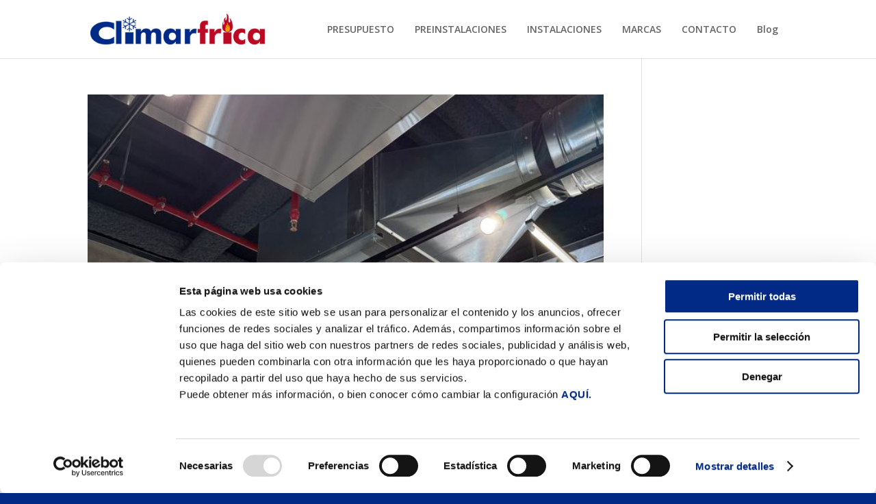

--- FILE ---
content_type: application/x-javascript
request_url: https://consentcdn.cookiebot.com/consentconfig/86f410f0-3752-4ca3-910b-136d43dcf17f/climarfrica.com/configuration.js
body_size: 121
content:
CookieConsent.configuration.tags.push({id:189161109,type:"script",tagID:"",innerHash:"",outerHash:"",tagHash:"2072185038528",url:"https://consent.cookiebot.com/uc.js",resolvedUrl:"https://consent.cookiebot.com/uc.js",cat:[1]});CookieConsent.configuration.tags.push({id:189161111,type:"script",tagID:"",innerHash:"",outerHash:"",tagHash:"12025873286073",url:"",resolvedUrl:"",cat:[3,4]});CookieConsent.configuration.tags.push({id:189161112,type:"iframe",tagID:"",innerHash:"",outerHash:"",tagHash:"4768668118039",url:"https://www.youtube.com/embed/M2K5VbXiMsA",resolvedUrl:"https://www.youtube.com/embed/M2K5VbXiMsA",cat:[4]});CookieConsent.configuration.tags.push({id:189161114,type:"iframe",tagID:"",innerHash:"",outerHash:"",tagHash:"9879421003884",url:"https://www.youtube.com/embed/7YeM-sMJCGM?feature=oembed",resolvedUrl:"https://www.youtube.com/embed/7YeM-sMJCGM?feature=oembed",cat:[4]});CookieConsent.configuration.tags.push({id:189161116,type:"script",tagID:"",innerHash:"",outerHash:"",tagHash:"3077917839921",url:"",resolvedUrl:"",cat:[4]});